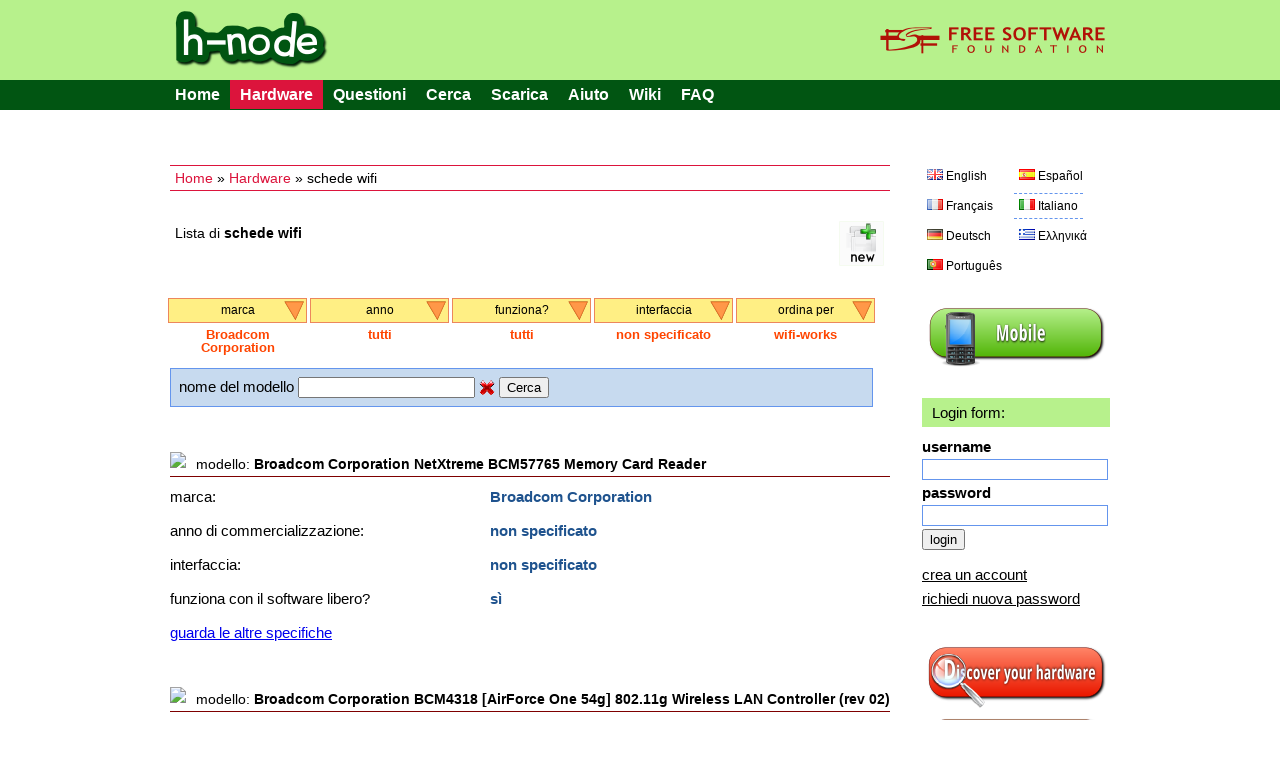

--- FILE ---
content_type: text/html; charset=UTF-8
request_url: https://h-node.org/wifi/catalogue/it/1/1/Broadcom-Corporation/undef/undef/not-specified/wifi-works/undef
body_size: 6830
content:
<!DOCTYPE HTML PUBLIC "-//W3C//DTD HTML 4.01 Transitional//EN" "http://www.w3.org/TR/html4/loose.dtd">
<html>
<head>

	<title>wifi - h-node.org</title>
	<meta http-equiv="Content-Type" content="text/html; charset=UTF-8"/>
	<meta name="description" content="free software project with the aim of collecting information about the hardware that works with a fully free operating system" />
	<meta name="keywords" content="hardware database, free software, GNU/Linux distribution, wiki, users freedom" />
	<link rel="stylesheet" type="text/css" href="/Public/Css/main.css">
	<link rel="Shortcut Icon" href="/Public/Img/tab_icon_2.ico" type="image/x-icon">

	<!--[if IE 7]>
    <link rel="stylesheet" type="text/css" href="/Public/Css/explorer7.css">
	<![endif]-->

	<script type="text/javascript" src="/Public/Js/jquery/jquery-1.7.1.min.js"></script>
	<script type="text/javascript" src="/Public/Js/functions.js"></script>

	<!--markitup-->
	<script type="text/javascript" src="/Public/Js/markitup/jquery.markitup.js"></script>
	<script type="text/javascript" src="/Public/Js/markitup/sets/bbcode/set.js"></script>

	<!-- markItUp! skin -->
	<link rel="stylesheet" type="text/css" href="/Public/Js/markitup/skins/simple/style.css" />
	<!--  markItUp! toolbar skin -->
	<link rel="stylesheet" type="text/css" href="/Public/Js/markitup/sets/bbcode/style.css" />

	<!-- 	jQuery ui -->
	<link rel="stylesheet" href="/Public/Js/jquery/ui/css/excite-bike/jquery-ui-1.8.14.custom.css" rel="stylesheet" />
	<script type="text/javascript" src="/Public/Js/jquery/ui/js/jquery-ui-1.8.21.custom.js"></script>

	<script type="text/javascript">
	/*    
	@licstart  The following is the entire license notice for the 
	JavaScript code in this page.

	h-source, a web software to build a community of people that want to share their hardware information.
	Copyright (C) 2010  Antonio Gallo (h-source-copyright.txt)

	This file is part of h-source

	h-source is free software: you can redistribute it and/or modify
	it under the terms of the GNU General Public License as published by
	the Free Software Foundation, either version 3 of the License, or
	(at your option) any later version.

	h-source is distributed in the hope that it will be useful,
	but WITHOUT ANY WARRANTY; without even the implied warranty of
	MERCHANTABILITY or FITNESS FOR A PARTICULAR PURPOSE.  See the
	GNU General Public License for more details.

	You should have received a copy of the GNU General Public License
	along with h-source.  If not, see <http://www.gnu.org/licenses/>.   

	@licend  The above is the entire license notice
	for the JavaScript code in this page.
	*/
	</script>
	
	<script type="text/javascript">

		var base_url = "";
		var curr_lang = "it";
		var csrf_token = "token";

		$(document).ready(function() {

			animateTabs(curr_lang);

		});

	</script>
	
</head>
<body>


<div id="external_header">
	<div id="header">
		<img style="float:left;" src="/Public/Img/title.png">
		<a href="http://www.fsf.org"><img style="float:right;" src="/Public/Img/fsf_logo.png"></a>
	</div>
</div>

<div id="top_menu_external">
	<div id="top_menu">
		<ul>
			<li><a href="/home/index/it">Home</a></li><li class='currentitem ui-btn-active'><a href="/hardware/catalogue/it">Hardware</a></li><li><a href="/issues/viewall/it/1/token">Questioni</a></li><li><a href="/search/form/it">Cerca</a></li><li><a href="/download/index/it">Scarica</a></li><li ><a  href='/help/page/it/Help'>Aiuto</a></li><li><a href="/wiki/page/it/Main-Page">Wiki</a></li><li ><a  href='/faq/page/it/FAQ'>FAQ</a></li>		</ul>
	</div>
</div>
	
<div id="container">


	<div id="left">
	
		<div class="position_tree_box">
			<a href="/home/index/it">Home</a> &raquo; <a href="/hardware/catalogue/it">Hardware</a> &raquo; schede wifi		</div>
	
				
			<div class="notebook_view_title">
				Lista di <b>schede wifi</b>
			</div>
		
			<div class="notebook_insert_link">
				<a title="Insert a new scheda wifi" href="/wifi/insert/it/token/1/1/Broadcom-Corporation/undef/undef/not-specified/wifi-works/undef"><img class="top_left_images" src="/Public/Img/new-60.png"></a>
			</div>

					
		

		<div class="viewall_popup_menu_box_external">
			<div class="viewall_popup_menu_box">
				<ul onMouseOver='DisplayTag(this,"block");' onMouseOut='DisplayTag(this,"none");' id='menuBlock'><li class='innerItem'>marca<ul class='innerList'>
<li><a href='http://h-node.org/wifi/catalogue/it/1/1/Accton-Technology-Corp./undef/undef/not-specified/wifi-works/undef'>Accton Technology Corp.</a></li>
<li><a href='http://h-node.org/wifi/catalogue/it/1/1/ALFA-NETWORK-Inc/undef/undef/not-specified/wifi-works/undef'>ALFA-NETWORK-Inc</a></li>
<li><a href='http://h-node.org/wifi/catalogue/it/1/1/ASUSTek-Computer-Inc./undef/undef/not-specified/wifi-works/undef'>ASUSTeK Computer Inc.</a></li>
<li><a href='http://h-node.org/wifi/catalogue/it/1/1/Atheros/undef/undef/not-specified/wifi-works/undef'>Atheros</a></li>
<li><a href='http://h-node.org/wifi/catalogue/it/1/1/Atheros-Communications-Inc./undef/undef/not-specified/wifi-works/undef'>Atheros-Communications-Inc.</a></li>
<li><a href='http://h-node.org/wifi/catalogue/it/1/1/AVM-GmbH/undef/undef/not-specified/wifi-works/undef'>AVM GmbH</a></li>
<li><a href='http://h-node.org/wifi/catalogue/it/1/1/AzureWave/undef/undef/not-specified/wifi-works/undef'>AzureWave</a></li>
<li><a href='http://h-node.org/wifi/catalogue/it/1/1/Belkin/undef/undef/not-specified/wifi-works/undef'>Belkin</a></li>
<li><a href='http://h-node.org/wifi/catalogue/it/1/1/Belkin-Components/undef/undef/not-specified/wifi-works/undef'>Belkin Components</a></li>
<li><a href='http://h-node.org/wifi/catalogue/it/1/1/Broadcom/undef/undef/not-specified/wifi-works/undef'>Broadcom</a></li>
<li><a href='http://h-node.org/wifi/catalogue/it/1/1/Broadcom-Corporation/undef/undef/not-specified/wifi-works/undef'>Broadcom Corporation</a></li>
<li><a href='http://h-node.org/wifi/catalogue/it/1/1/BUFFALO-INC---formerly-MelCo---Inc--/undef/undef/not-specified/wifi-works/undef'>BUFFALO-INC---formerly-MelCo---Inc--</a></li>
<li><a href='http://h-node.org/wifi/catalogue/it/1/1/BUFFALO-INC.-formerly-MelCo.-Inc./undef/undef/not-specified/wifi-works/undef'>BUFFALO INC. (formerly MelCo., Inc.)</a></li>
<li><a href='http://h-node.org/wifi/catalogue/it/1/1/Chu-Yuen-Enterprise-Co.-Ltd/undef/undef/not-specified/wifi-works/undef'>Chu Yuen Enterprise Co., Ltd</a></li>
<li><a href='http://h-node.org/wifi/catalogue/it/1/1/Cisco-Aironet-Wireless-Communications/undef/undef/not-specified/wifi-works/undef'>Cisco Aironet Wireless Communications</a></li>
<li><a href='http://h-node.org/wifi/catalogue/it/1/1/D-Link/undef/undef/not-specified/wifi-works/undef'>D-Link</a></li>
<li><a href='http://h-node.org/wifi/catalogue/it/1/1/D-Link-Corp./undef/undef/not-specified/wifi-works/undef'>D-Link Corp.</a></li>
<li><a href='http://h-node.org/wifi/catalogue/it/1/1/D-Link-System/undef/undef/not-specified/wifi-works/undef'>D-Link System</a></li>
<li><a href='http://h-node.org/wifi/catalogue/it/1/1/D-Link-System-Inc/undef/undef/not-specified/wifi-works/undef'>D-Link System Inc</a></li>
<li><a href='http://h-node.org/wifi/catalogue/it/1/1/Edimax-Technology-Co.-Ltd/undef/undef/not-specified/wifi-works/undef'>Edimax Technology Co., Ltd</a></li>
<li><a href='http://h-node.org/wifi/catalogue/it/1/1/Fiberline/undef/undef/not-specified/wifi-works/undef'>Fiberline</a></li>
<li><a href='http://h-node.org/wifi/catalogue/it/1/1/Foxconn-International-Inc./undef/undef/not-specified/wifi-works/undef'>Foxconn International, Inc.</a></li>
<li><a href='http://h-node.org/wifi/catalogue/it/1/1/Guillemot-Corp./undef/undef/not-specified/wifi-works/undef'>Guillemot Corp.</a></li>
<li><a href='http://h-node.org/wifi/catalogue/it/1/1/Hewlett-Packard-Company/undef/undef/not-specified/wifi-works/undef'>Hewlett-Packard Company</a></li>
<li><a href='http://h-node.org/wifi/catalogue/it/1/1/Huawei-Technologies-Co.-Ltd./undef/undef/not-specified/wifi-works/undef'>Huawei Technologies Co., Ltd.</a></li>
<li><a href='http://h-node.org/wifi/catalogue/it/1/1/IMC-Networks/undef/undef/not-specified/wifi-works/undef'>IMC Networks</a></li>
<li><a href='http://h-node.org/wifi/catalogue/it/1/1/Intel/undef/undef/not-specified/wifi-works/undef'>Intel</a></li>
<li><a href='http://h-node.org/wifi/catalogue/it/1/1/Intel-Corporation/undef/undef/not-specified/wifi-works/undef'>Intel Corporation</a></li>
<li><a href='http://h-node.org/wifi/catalogue/it/1/1/Intersil-Corporation/undef/undef/not-specified/wifi-works/undef'>Intersil Corporation</a></li>
<li><a href='http://h-node.org/wifi/catalogue/it/1/1/Lenovo/undef/undef/not-specified/wifi-works/undef'>Lenovo</a></li>
<li><a href='http://h-node.org/wifi/catalogue/it/1/1/Linksys/undef/undef/not-specified/wifi-works/undef'>Linksys</a></li>
<li><a href='http://h-node.org/wifi/catalogue/it/1/1/Logitech-Inc./undef/undef/not-specified/wifi-works/undef'>Logitech, Inc.</a></li>
<li><a href='http://h-node.org/wifi/catalogue/it/1/1/Marvell-Technology-Group-Ltd./undef/undef/not-specified/wifi-works/undef'>Marvell Technology Group Ltd.</a></li>
<li><a href='http://h-node.org/wifi/catalogue/it/1/1/MEDIATEK-Corp./undef/undef/not-specified/wifi-works/undef'>MEDIATEK Corp.</a></li>
<li><a href='http://h-node.org/wifi/catalogue/it/1/1/Microsoft-Corp./undef/undef/not-specified/wifi-works/undef'>Microsoft Corp.</a></li>
<li><a href='http://h-node.org/wifi/catalogue/it/1/1/NEC-Corp./undef/undef/not-specified/wifi-works/undef'>NEC Corp.</a></li>
<li><a href='http://h-node.org/wifi/catalogue/it/1/1/Netgear/undef/undef/not-specified/wifi-works/undef'>Netgear</a></li>
<li><a href='http://h-node.org/wifi/catalogue/it/1/1/NetGear-Inc./undef/undef/not-specified/wifi-works/undef'>NetGear, Inc.</a></li>
<li><a href='http://h-node.org/wifi/catalogue/it/1/1/Ovislink-Corp./undef/undef/not-specified/wifi-works/undef'>OVISLINK Corp.</a></li>
<li><a href='http://h-node.org/wifi/catalogue/it/1/1/Panasonic-Matsushita/undef/undef/not-specified/wifi-works/undef'>Panasonic (Matsushita)</a></li>
<li><a href='http://h-node.org/wifi/catalogue/it/1/1/Planex-Communications/undef/undef/not-specified/wifi-works/undef'>Planex Communications</a></li>
<li><a href='http://h-node.org/wifi/catalogue/it/1/1/Qualcomm-Atheros/undef/undef/not-specified/wifi-works/undef'>Qualcomm Atheros</a></li>
<li><a href='http://h-node.org/wifi/catalogue/it/1/1/Qualcomm-Atheros-Communications/undef/undef/not-specified/wifi-works/undef'>Qualcomm Atheros Communications</a></li>
<li><a href='http://h-node.org/wifi/catalogue/it/1/1/Ralink/undef/undef/not-specified/wifi-works/undef'>Ralink</a></li>
<li><a href='http://h-node.org/wifi/catalogue/it/1/1/Ralink-corp./undef/undef/not-specified/wifi-works/undef'>Ralink corp.</a></li>
<li><a href='http://h-node.org/wifi/catalogue/it/1/1/Ralink-Technology-Corp./undef/undef/not-specified/wifi-works/undef'>Ralink Technology, Corp.</a></li>
<li><a href='http://h-node.org/wifi/catalogue/it/1/1/Realtek/undef/undef/not-specified/wifi-works/undef'>Realtek</a></li>
<li><a href='http://h-node.org/wifi/catalogue/it/1/1/Realtek-Semiconductor-Co.-Ltd./undef/undef/not-specified/wifi-works/undef'>Realtek Semiconductor Co., Ltd.</a></li>
<li><a href='http://h-node.org/wifi/catalogue/it/1/1/Realtek-Semiconductor-Corp./undef/undef/not-specified/wifi-works/undef'>Realtek Semiconductor Corp.</a></li>
<li><a href='http://h-node.org/wifi/catalogue/it/1/1/Retix-Corporation/undef/undef/not-specified/wifi-works/undef'>Retix Corporation</a></li>
<li><a href='http://h-node.org/wifi/catalogue/it/1/1/Rivet-Networks/undef/undef/not-specified/wifi-works/undef'>Rivet Networks</a></li>
<li><a href='http://h-node.org/wifi/catalogue/it/1/1/Silicon-Integrated-Systems/undef/undef/not-specified/wifi-works/undef'>Silicon Integrated Systems</a></li>
<li><a href='http://h-node.org/wifi/catalogue/it/1/1/Sitecom-Europe-B.V./undef/undef/not-specified/wifi-works/undef'>Sitecom Europe B.V.</a></li>
<li><a href='http://h-node.org/wifi/catalogue/it/1/1/Texas-Instruments/undef/undef/not-specified/wifi-works/undef'>Texas Instruments</a></li>
<li><a href='http://h-node.org/wifi/catalogue/it/1/1/TP-Link/undef/undef/not-specified/wifi-works/undef'>TP-Link</a></li>
<li><a href='http://h-node.org/wifi/catalogue/it/1/1/TRENDnet/undef/undef/not-specified/wifi-works/undef'>TRENDnet</a></li>
<li><a href='http://h-node.org/wifi/catalogue/it/1/1/Vast-Technologies-Inc./undef/undef/not-specified/wifi-works/undef'>Vast Technologies, Inc.</a></li>
<li><a href='http://h-node.org/wifi/catalogue/it/1/1/VIA-Technologies-Inc./undef/undef/not-specified/wifi-works/undef'>VIA Technologies, Inc.</a></li>
<li><a href='http://h-node.org/wifi/catalogue/it/1/1/Z-Com/undef/undef/not-specified/wifi-works/undef'>Z-Com</a></li>
<li><a href='http://h-node.org/wifi/catalogue/it/1/1/ZyDAS/undef/undef/not-specified/wifi-works/undef'>ZyDAS</a></li>
<li><a href='http://h-node.org/wifi/catalogue/it/1/1/undef/undef/undef/not-specified/wifi-works/undef'>Tutti</a></li>
</ul>
</li>
</ul>
<ul onMouseOver='DisplayTag(this,"block");' onMouseOut='DisplayTag(this,"none");' id='menuBlock'><li class='innerItem'>anno<ul class='innerList'>
<li><a href='http://h-node.org/wifi/catalogue/it/1/1/Broadcom-Corporation/2002/undef/not-specified/wifi-works/undef'>2002</a></li>
<li><a href='http://h-node.org/wifi/catalogue/it/1/1/Broadcom-Corporation/2003/undef/not-specified/wifi-works/undef'>2003</a></li>
<li><a href='http://h-node.org/wifi/catalogue/it/1/1/Broadcom-Corporation/2004/undef/not-specified/wifi-works/undef'>2004</a></li>
<li><a href='http://h-node.org/wifi/catalogue/it/1/1/Broadcom-Corporation/2005/undef/not-specified/wifi-works/undef'>2005</a></li>
<li><a href='http://h-node.org/wifi/catalogue/it/1/1/Broadcom-Corporation/2006/undef/not-specified/wifi-works/undef'>2006</a></li>
<li><a href='http://h-node.org/wifi/catalogue/it/1/1/Broadcom-Corporation/2007/undef/not-specified/wifi-works/undef'>2007</a></li>
<li><a href='http://h-node.org/wifi/catalogue/it/1/1/Broadcom-Corporation/2008/undef/not-specified/wifi-works/undef'>2008</a></li>
<li><a href='http://h-node.org/wifi/catalogue/it/1/1/Broadcom-Corporation/2009/undef/not-specified/wifi-works/undef'>2009</a></li>
<li><a href='http://h-node.org/wifi/catalogue/it/1/1/Broadcom-Corporation/2010/undef/not-specified/wifi-works/undef'>2010</a></li>
<li><a href='http://h-node.org/wifi/catalogue/it/1/1/Broadcom-Corporation/2011/undef/not-specified/wifi-works/undef'>2011</a></li>
<li><a href='http://h-node.org/wifi/catalogue/it/1/1/Broadcom-Corporation/2012/undef/not-specified/wifi-works/undef'>2012</a></li>
<li><a href='http://h-node.org/wifi/catalogue/it/1/1/Broadcom-Corporation/2013/undef/not-specified/wifi-works/undef'>2013</a></li>
<li><a href='http://h-node.org/wifi/catalogue/it/1/1/Broadcom-Corporation/2014/undef/not-specified/wifi-works/undef'>2014</a></li>
<li><a href='http://h-node.org/wifi/catalogue/it/1/1/Broadcom-Corporation/2015/undef/not-specified/wifi-works/undef'>2015</a></li>
<li><a href='http://h-node.org/wifi/catalogue/it/1/1/Broadcom-Corporation/2016/undef/not-specified/wifi-works/undef'>2016</a></li>
<li><a href='http://h-node.org/wifi/catalogue/it/1/1/Broadcom-Corporation/2017/undef/not-specified/wifi-works/undef'>2017</a></li>
<li><a href='http://h-node.org/wifi/catalogue/it/1/1/Broadcom-Corporation/2018/undef/not-specified/wifi-works/undef'>2018</a></li>
<li><a href='http://h-node.org/wifi/catalogue/it/1/1/Broadcom-Corporation/2019/undef/not-specified/wifi-works/undef'>2019</a></li>
<li><a href='http://h-node.org/wifi/catalogue/it/1/1/Broadcom-Corporation/2021/undef/not-specified/wifi-works/undef'>2021</a></li>
<li><a href='http://h-node.org/wifi/catalogue/it/1/1/Broadcom-Corporation/2022/undef/not-specified/wifi-works/undef'>2022</a></li>
<li><a href='http://h-node.org/wifi/catalogue/it/1/1/Broadcom-Corporation/2024/undef/not-specified/wifi-works/undef'>2024</a></li>
<li><a href='http://h-node.org/wifi/catalogue/it/1/1/Broadcom-Corporation/not-specified/undef/not-specified/wifi-works/undef'>non specificato</a></li>
<li><a href='http://h-node.org/wifi/catalogue/it/1/1/Broadcom-Corporation/undef/undef/not-specified/wifi-works/undef'>Tutti</a></li>
</ul>
</li>
</ul>
<ul onMouseOver='DisplayTag(this,"block");' onMouseOut='DisplayTag(this,"none");' id='menuBlock'><li class='innerItem'>funziona?<ul class='innerList'>
<li><a href='http://h-node.org/wifi/catalogue/it/1/1/Broadcom-Corporation/undef/no/not-specified/wifi-works/undef'>no</a></li>
<li><a href='http://h-node.org/wifi/catalogue/it/1/1/Broadcom-Corporation/undef/yes/not-specified/wifi-works/undef'>sì</a></li>
<li><a href='http://h-node.org/wifi/catalogue/it/1/1/Broadcom-Corporation/undef/undef/not-specified/wifi-works/undef'>Tutti</a></li>
</ul>
</li>
</ul>
<ul onMouseOver='DisplayTag(this,"block");' onMouseOut='DisplayTag(this,"none");' id='menuBlock'><li class='innerItem'>interfaccia<ul class='innerList'>
<li><a href='http://h-node.org/wifi/catalogue/it/1/1/Broadcom-Corporation/undef/undef/ExpressCard/wifi-works/undef'>ExpressCard</a></li>
<li><a href='http://h-node.org/wifi/catalogue/it/1/1/Broadcom-Corporation/undef/undef/M.2/wifi-works/undef'>M.2</a></li>
<li><a href='http://h-node.org/wifi/catalogue/it/1/1/Broadcom-Corporation/undef/undef/mini-PCI/wifi-works/undef'>mini-PCI</a></li>
<li><a href='http://h-node.org/wifi/catalogue/it/1/1/Broadcom-Corporation/undef/undef/mini-PCI-E/wifi-works/undef'>mini-PCI-E</a></li>
<li><a href='http://h-node.org/wifi/catalogue/it/1/1/Broadcom-Corporation/undef/undef/not-specified/wifi-works/undef'>non specificato</a></li>
<li><a href='http://h-node.org/wifi/catalogue/it/1/1/Broadcom-Corporation/undef/undef/PC-Card/wifi-works/undef'>PCMCIA/PC-Card</a></li>
<li><a href='http://h-node.org/wifi/catalogue/it/1/1/Broadcom-Corporation/undef/undef/PCI/wifi-works/undef'>PCI</a></li>
<li><a href='http://h-node.org/wifi/catalogue/it/1/1/Broadcom-Corporation/undef/undef/PCI-E/wifi-works/undef'>PCI-E</a></li>
<li><a href='http://h-node.org/wifi/catalogue/it/1/1/Broadcom-Corporation/undef/undef/USB/wifi-works/undef'>USB</a></li>
<li><a href='http://h-node.org/wifi/catalogue/it/1/1/Broadcom-Corporation/undef/undef/undef/wifi-works/undef'>Tutti</a></li>
</ul>
</li>
</ul>
<ul onMouseOver='DisplayTag(this,"block");' onMouseOut='DisplayTag(this,"none");' id='menuBlock'><li class='innerItem'>ordina per<ul class='innerList'>
<li><a href='http://h-node.org/wifi/catalogue/it/1/1/Broadcom-Corporation/undef/undef/not-specified/last-inserted/undef'>ultimo inserito</a></li>
<li><a href='http://h-node.org/wifi/catalogue/it/1/1/Broadcom-Corporation/undef/undef/not-specified/alphabetically/undef'>alfabeticamente</a></li>
<li><a href='http://h-node.org/wifi/catalogue/it/1/1/Broadcom-Corporation/undef/undef/not-specified/alphabetically-desc/undef'>alfabeticamente decresc</a></li>
<li><a href='http://h-node.org/wifi/catalogue/it/1/1/Broadcom-Corporation/undef/undef/not-specified/wifi-works/undef'>wifi works</a></li>
<li><a href='http://h-node.org/wifi/catalogue/it/1/1/Broadcom-Corporation/undef/undef/not-specified/undef/undef'>Tutti</a></li>
</ul>
</li>
</ul>
<script type="text/javascript" src="/Public/Js/DisplayTag.js"></script>
			</div>
			<div class="viewall_popup_menu_status">
				<div class='viewall_popup_menu_status_item'>Broadcom Corporation</div>
<div class='viewall_popup_menu_status_item'>tutti</div>
<div class='viewall_popup_menu_status_item'>tutti</div>
<div class='viewall_popup_menu_status_item'>non specificato</div>
<div class='viewall_popup_menu_status_item'>wifi-works</div>
			</div>
		</div>

		
		<div class="model_string_search_form">
			<form action="/wifi/catalogue/it/1/1/Broadcom-Corporation/undef/undef/not-specified/wifi-works/undef" method="GET">
				nome del modello <input type="text" value="" name="search_string">
				<a href="/wifi/catalogue/it/1/1/Broadcom-Corporation/undef/undef/not-specified/wifi-works/undef"><img src="/Public/Img/Crystal/button_cancel.png" /></a>
				<input type="submit" value="Cerca" name="submit">
			</form>
		</div>
		
		<!--if no notebooks found-->
				
		<!--loop-->
				<div class="model_viewall">

			<div class="notebook_model">
				<img align="top" class="catalogue_item_icon" src="http://h-node.org/Public/Img/H2O/network-wireless_22.png"> <span class="span_model_name">modello: <b>Broadcom Corporation NetXtreme BCM57765 Memory Card Reader</b></span>
			</div>

						
						
			<div class="notebook_vendor">
				<div class="inner_label">marca:</div>
				<div class="inner_value">Broadcom Corporation</div>
			</div>
			
			<div class="notebook_vendor">
				<div class="inner_label">anno di commercializzazione:</div>
				<div class="inner_value"><b>non specificato</b></div>
			</div>

						<div class="notebook_vendor">
				<div class="inner_label">interfaccia:</div>
				<div class="inner_value"><b>non specificato</b></div>
			</div>
						
			<div class="notebook_kernel">
								<div class="inner_label">funziona con il software libero?</div>
								<div class="inner_value"><b>sì</b></div>
			</div>

						
			<div class="notebook_view_link">
				<a href="/wifi/view/it/1585/Broadcom-Corporation-NetXtreme-BCM57765-Memory-Card-Reader/1/1/Broadcom-Corporation/undef/undef/not-specified/wifi-works/undef">guarda le altre specifiche</a>
			</div>
			
		</div>
				<div class="model_viewall">

			<div class="notebook_model">
				<img align="top" class="catalogue_item_icon" src="http://h-node.org/Public/Img/H2O/network-wireless_22.png"> <span class="span_model_name">modello: <b>Broadcom Corporation BCM4318 [AirForce One 54g] 802.11g Wireless LAN Controller (rev 02)</b></span>
			</div>

						<div class="notebook_vendor">
				<div class="inner_label">eventuali altri nomi del dispositivo:</div>
				<div class="inner_value">BCM94318MPG<br />
BCM4318EKFBG</div>
			</div>
						
						
			<div class="notebook_vendor">
				<div class="inner_label">marca:</div>
				<div class="inner_value">Broadcom Corporation</div>
			</div>
			
			<div class="notebook_vendor">
				<div class="inner_label">anno di commercializzazione:</div>
				<div class="inner_value"><b>non specificato</b></div>
			</div>

						<div class="notebook_vendor">
				<div class="inner_label">interfaccia:</div>
				<div class="inner_value"><b>non specificato</b></div>
			</div>
						
			<div class="notebook_kernel">
								<div class="inner_label">funziona con il software libero?</div>
								<div class="inner_value"><b>sì</b></div>
			</div>

						
			<div class="notebook_view_link">
				<a href="/wifi/view/it/225/Broadcom-Corporation-BCM4318--AirForce-One-54g--802-11g-Wireless-LAN-Controller--rev-02-/1/1/Broadcom-Corporation/undef/undef/not-specified/wifi-works/undef">guarda le altre specifiche</a>
			</div>
			
		</div>
				<div class="model_viewall">

			<div class="notebook_model">
				<img align="top" class="catalogue_item_icon" src="http://h-node.org/Public/Img/H2O/network-wireless_22.png"> <span class="span_model_name">modello: <b>Broadcom Corporation BCM4313 802.11b/g/n Wireless LAN Controller (rev 01)</b></span>
			</div>

						<div class="notebook_vendor">
				<div class="inner_label">eventuali altri nomi del dispositivo:</div>
				<div class="inner_value">103c:145c<br />
<br />
Broadcom Limited BCM4313 802.11bgn Wireless Network Adapter (rev 01)</div>
			</div>
						
						
			<div class="notebook_vendor">
				<div class="inner_label">marca:</div>
				<div class="inner_value">Broadcom Corporation</div>
			</div>
			
			<div class="notebook_vendor">
				<div class="inner_label">anno di commercializzazione:</div>
				<div class="inner_value"><b>2011</b></div>
			</div>

						<div class="notebook_vendor">
				<div class="inner_label">interfaccia:</div>
				<div class="inner_value"><b>non specificato</b></div>
			</div>
						
			<div class="notebook_kernel">
								<div class="inner_label">funziona con il software libero?</div>
								<div class="inner_value"><b>sì</b></div>
			</div>

						
			<div class="notebook_view_link">
				<a href="/wifi/view/it/201/Broadcom-Corporation-BCM4313-802-11b-g-n-Wireless-LAN-Controller--rev-01-/1/1/Broadcom-Corporation/undef/undef/not-specified/wifi-works/undef">guarda le altre specifiche</a>
			</div>
			
		</div>
				<div class="model_viewall">

			<div class="notebook_model">
				<img align="top" class="catalogue_item_icon" src="http://h-node.org/Public/Img/H2O/network-wireless_22.png"> <span class="span_model_name">modello: <b>Broadcom Corporation BCM4313 801.11bgn Wireless Network Adapter (rev 01)</b></span>
			</div>

						
						
			<div class="notebook_vendor">
				<div class="inner_label">marca:</div>
				<div class="inner_value">Broadcom Corporation</div>
			</div>
			
			<div class="notebook_vendor">
				<div class="inner_label">anno di commercializzazione:</div>
				<div class="inner_value"><b>non specificato</b></div>
			</div>

						<div class="notebook_vendor">
				<div class="inner_label">interfaccia:</div>
				<div class="inner_value"><b>non specificato</b></div>
			</div>
						
			<div class="notebook_kernel">
								<div class="inner_label">funziona con il software libero?</div>
								<div class="inner_value"><b>no</b></div>
			</div>

						
			<div class="notebook_view_link">
				<a href="/wifi/view/it/1790/Broadcom-Corporation-BCM4313-801-11bgn-Wireless-Network-Adapter--rev-01-/1/1/Broadcom-Corporation/undef/undef/not-specified/wifi-works/undef">guarda le altre specifiche</a>
			</div>
			
		</div>
				<div class="model_viewall">

			<div class="notebook_model">
				<img align="top" class="catalogue_item_icon" src="http://h-node.org/Public/Img/H2O/network-wireless_22.png"> <span class="span_model_name">modello: <b>Broadcom Corporation BCM43224 802.11a/b/g/n (rev 01)</b></span>
			</div>

						
						
			<div class="notebook_vendor">
				<div class="inner_label">marca:</div>
				<div class="inner_value">Broadcom Corporation</div>
			</div>
			
			<div class="notebook_vendor">
				<div class="inner_label">anno di commercializzazione:</div>
				<div class="inner_value"><b>non specificato</b></div>
			</div>

						<div class="notebook_vendor">
				<div class="inner_label">interfaccia:</div>
				<div class="inner_value"><b>non specificato</b></div>
			</div>
						
			<div class="notebook_kernel">
								<div class="inner_label">funziona con il software libero?</div>
								<div class="inner_value"><b>no</b></div>
			</div>

						
			<div class="notebook_view_link">
				<a href="/wifi/view/it/885/Broadcom-Corporation-BCM43224-802-11a-b-g-n--rev-01-/1/1/Broadcom-Corporation/undef/undef/not-specified/wifi-works/undef">guarda le altre specifiche</a>
			</div>
			
		</div>
				
				<div class="history_page_list">
			pagine: <a class='currentPage' href='http://h-node.org/wifi/catalogue/it/1/1/Broadcom-Corporation/undef/undef/not-specified/wifi-works/undef'>1</a>		</div>
		

		<div class="bottom_licence_notice">
		I contenuti di questa pagina sono di Pubblico Dominio. (leggi la <a href='http://creativecommons.org/publicdomain/zero/1.0/deed.it'>pagina CC0</a> per informazioni dettagliate). Chiunque è libero di copiare, modificare, pubblicare, usare, vendere, o distribuire tale contenuto per qualsiasi fine, commerciale o non commerciale, e con ogni mezzo.	</div>
		
	</div>

	<div id="right">

				<div class="language_links_box">
			<ul  class='languages_link_box'>
	<li><a   href='/wifi/catalogue/en/1/1/Broadcom-Corporation/undef/undef/not-specified/wifi-works/undef'><img class='ui-li-icon' src='/Public/Img/Famfamfam/gb.png'><span>English</span></a></li>
	<li><a   href='/wifi/catalogue/es/1/1/Broadcom-Corporation/undef/undef/not-specified/wifi-works/undef'><img class='ui-li-icon' src='/Public/Img/Famfamfam/es.png'><span>Español</span></a></li>
	<li><a   href='/wifi/catalogue/fr/1/1/Broadcom-Corporation/undef/undef/not-specified/wifi-works/undef'><img class='ui-li-icon' src='/Public/Img/Famfamfam/fr.png'><span>Français</span></a></li>
	<li><a  class='current_lang' href='/wifi/catalogue/it/1/1/Broadcom-Corporation/undef/undef/not-specified/wifi-works/undef'><img class='ui-li-icon' src='/Public/Img/Famfamfam/it.png'><span>Italiano</span></a></li>
	<li><a   href='/wifi/catalogue/de/1/1/Broadcom-Corporation/undef/undef/not-specified/wifi-works/undef'><img class='ui-li-icon' src='/Public/Img/Famfamfam/de.png'><span>Deutsch</span></a></li>
	<li><a   href='/wifi/catalogue/gr/1/1/Broadcom-Corporation/undef/undef/not-specified/wifi-works/undef'><img class='ui-li-icon' src='/Public/Img/Famfamfam/gr.png'><span>Ελληνικά</span></a></li>
	<li><a   href='/wifi/catalogue/pt/1/1/Broadcom-Corporation/undef/undef/not-specified/wifi-works/undef'><img class='ui-li-icon' src='/Public/Img/Famfamfam/pt.png'><span>Português</span></a></li>
</ul>
		</div>
		
		<div class="version_div">
			<a href="/home/index/it?version=mobile"><img src="/Public/Img/mobile.png"></a>
		</div>
		
		<div class="login_table_box">
		
						
			<div class="who_you_are_and_logout">
				Login form:			</div>
			<!--login form-->
			<form action="/users/login/it?redirect=wifi/catalogue/it/1/1/Broadcom-Corporation/undef/undef/not-specified/wifi-works/undef" method="POST">
				
				<div class="login_right_box">
					<div class="login_right_item">
						<div class="login_right_label">
							username						</div>
						<div class="login_right_form">
							<input class="login_input" type="text" name="username" value="">
						</div>
					</div>
					<div class="login_right_item">
						<div class="login_right_label">
							password						</div>
						<div class="login_right_form">
							<input class="login_input" type="password" name="password" value="">
						</div>
					</div>
					<div>
						<input type="submit" name="login" value="login">
					</div>
				</div>
			</form>
			
			<div class="manage_account_link_box">
				<a href="/users/add/it">crea un account</a>
			</div>
			
			<div class="manage_account_link_box">
				<a href="/users/forgot/it">richiedi nuova password</a>
			</div>
			
						
		</div>

		<div class='discover_hardware'>
						<a href="/wiki/page/en/Discover-your-hardware"><img src="/Public/Img/discover.png"></a>
					</div>
		
		<div class="download_database">
			<a href="/download/index/it"><img src="/Public/Img/download.png"></a>
		</div>

		
				<div class="last_modifications">
			<div class="last_modifications_title">
				ultime modifiche			</div>
			<ul>
									<li><a class="last_modifications_model" href="http://h-node.org/webcams/view/it/2424/C922-Pro-Stream-Webcam">C922 Pro Stream Webcam</a> creato da <a href='http://h-node.org/meet/user/it/prvteprts'>prvteprts</a></li>
									<li><a class="last_modifications_model" href="http://h-node.org/soundcards/view/it/2423/M-Audio-AIR-192-14">M-Audio AIR 192 14</a> creato da <a href='http://h-node.org/meet/user/it/prvteprts'>prvteprts</a></li>
									<li><a class="last_modifications_model" href="http://h-node.org/videocards/view/it/2394/GeminiLake--UHD-Graphics-600---rev-03-">GeminiLake [UHD Graphics 600] (rev 03)</a> creato da <a href='http://h-node.org/meet/user/it/icarolongo'>icarolongo</a></li>
									<li><a class="last_modifications_model" href="http://h-node.org/wifi/view/it/1662/Ralink-Technology--Corp--MT7601U-Wireless-Adapter">Ralink Technology, Corp. MT7601U Wireless Adapter</a> creato da <a href='http://h-node.org/meet/user/it/rsandu'>rsandu</a></li>
									<li><a class="last_modifications_model" href="http://h-node.org/notebooks/view/it/2422/FX705DY">FX705DY</a> creato da <a href='http://h-node.org/meet/user/it/eyeHaveGNU'>eyeHaveGNU</a></li>
							</ul>
			<div class="last_modifications_all">
				<span>
					<a href="/special/modifications/it">guarda tutte le modifiche</a>
				</span>
			</div>
		</div>
		
		<div class="statistics_ext_box">
			<div class="statistics_int_title">
				statistiche del sito:
			</div>
			
			<div class="statistics_hard_title">
				hardware nel database:
			</div>
			
			<table width="100%">
								<tr>
					<td>Schede 3G</td>
					<td align="right"><b>34</b></td>
				</tr>
								<tr>
					<td>Acquisition cards</td>
					<td align="right"><b>34</b></td>
				</tr>
								<tr>
					<td>Bluetooth</td>
					<td align="right"><b>58</b></td>
				</tr>
								<tr>
					<td>Schede ethernet</td>
					<td align="right"><b>173</b></td>
				</tr>
								<tr>
					<td>Lettori di impronte digitali</td>
					<td align="right"><b>11</b></td>
				</tr>
								<tr>
					<td>Host Controller</td>
					<td align="right"><b>171</b></td>
				</tr>
								<tr>
					<td>Modems</td>
					<td align="right"><b>18</b></td>
				</tr>
								<tr>
					<td>Notebook</td>
					<td align="right"><b>799</b></td>
				</tr>
								<tr>
					<td>Printers</td>
					<td align="right"><b>127</b></td>
				</tr>
								<tr>
					<td>Adattatori RAID</td>
					<td align="right"><b>20</b></td>
				</tr>
								<tr>
					<td>Scanner</td>
					<td align="right"><b>24</b></td>
				</tr>
								<tr>
					<td>Lettori di schede SD</td>
					<td align="right"><b>57</b></td>
				</tr>
								<tr>
					<td>Schede audio</td>
					<td align="right"><b>145</b></td>
				</tr>
								<tr>
					<td>Schede video</td>
					<td align="right"><b>346</b></td>
				</tr>
								<tr>
					<td>Webcam</td>
					<td align="right"><b>133</b></td>
				</tr>
								<tr>
					<td>Schede wifi</td>
					<td align="right"><b>234</b></td>
				</tr>
								<tr>
					<td><b>TOTAL</b></td>
					<td align="right"><b>2384</b></td>
				</tr>
			</table>
			
			<div class="statistics_hard_title">
				utenti loggati: <span class="user_logged">14</span>
			</div>
		</div>

		
		<div class="rss_right_box">
			<a href="/rss/modifications/it"><img src="/Public/Img/rss.png"></a>
		</div>
		
		<div class="right_box_ext_box">
			<div class='box_module'>
					<div style="text-align:center;padding-bottom:10px;"><a href="http://www.fsf.org/associate/support_freedom/join_fsf?referrer=2442"><img src="//static.fsf.org/fsforg/img/thin-image.png" alt="Support freedom" title="Help protect your freedom, join the Free Software Foundation" /></a></div>
				</div>
<div class='box_module'>
				<div style="margin:3px 0px;text-align:left;font:normal 14px/1 sans-serif,arial,Verdana;">supportato da</div>
				<div style="padding:5px 10px;text-align:left;border-top:2px solid #000;margin-bottom:2.5em;">
				<a href="http://www.fsf.org"><img style="margin-left:-5px;margin-top:3px;" width="175px" align="left" src="https://www.gnu.org/graphics/logo-fsf.org-tiny.png"></a>
				</div>

				</div>
<div class='box_module'>
				<div style="margin:3px 0px;text-align:left;font:normal 14px/1 sans-serif,arial,Verdana;">iscriviti alla nostra</div>
				<div style="background:#B7F18C;padding:5px 10px;text-align:left;border-top:2px solid #015512;">
				<a href="/wiki/page/en/mailing-lists"><img height="50px" align="middle" src="/Public/Img/mailing.png"></a>
				</div>

				</div>
<div class='box_module'>
				<div style="margin:16px 0px 3px 0px;text-align:left;font:normal 14px/1 sans-serif,arial,Verdana;">client per h-node</div>
				<div style="text-align:left;border-top:2px solid #1E90FF;padding:4px 4px 4px 8px;background:#E0FFFF;font:normal 12px/1.5 sans-serif,arial,Verdana;">Puoi aiutare nello sviluppo del client per h-node (progetto h-client). Leggi <a href="/wiki/page/en/client-for-h-node-com">qui</a> e <a href="http://savannah.nongnu.org/projects/h-client/">qui</a>
				</div>

				</div>
<div class='box_module'>
				<div style="margin:16px 0px 3px 0px;text-align:left;font:normal 14px/1 sans-serif,arial,Verdana;">progetti correlati</div>
				<div style="text-align:left;border-top:2px solid #1E90FF;padding:4px 4px 4px 8px;background:#E0FFFF;font:normal 12px/1.5 sans-serif,arial,Verdana;">Puoi aiutare nello sviluppo del software <a href="/source/ht/ismyhwok_25thSep2010-1.tar.gz">IsMyHWOK</a>, un diverso client per h-node
				</div>

				</div>
<div class='box_module'>
				<div style="margin:16px 0px 3px 0px;text-align:left;font:normal 14px/1 sans-serif,arial,Verdana;">scarica il codice sorgente</div>
				<div style="text-align:left;border-top:2px solid #FF4500;padding:4px 4px 0px 4px;">
				<a href="/source/notes_0.2.html"><img width="180px" src="/Public/Img/download_code_gpl3.png"></a>
				</div>

				</div>
<div class='box_module'>

				<div class="statistics_int_title" style="margin-top:30px;">
				link utili:
				</div>

				<div class="useful_links_ext">

				<div>
				<a href="http://www.gnu.org/">GNU Operating System</a>
				</div>

				<div>
				<a href="http://www.fsf.org/">Free Software Foundation</a>
				</div>

				<div>
				<a href="http://www.fsfla.org/svnwiki/">FSF Latin America</a>
				</div>

				<div>
				<a href="http://www.fsfe.org/">FSF Europe</a>
				</div>

				<div>
				<a href="http://www.dragora.org">Dragora</a>
				</div>

				<div>
				<a href="http://dynebolic.org/">Dynebolic</a>
				</div>

				<div>
				<a href="https://www.parabola.nu/">Parabola GNU/Linux</a>
				</div>

				<div>
				<a href="http://trisquel.info/en">Trisquel GNU/Linux</a>
				</div>

				<div>
				<a href="http://www.ututo.org/">Ututo</a>
				</div>

				

				</div>

				</div>
		</div>
		
	</div>


	<div id="footer">
		<div class="copyright_notice_box">
			The <a href="/project/index/it">h-node</a> Project
		</div>
		
		<div class="footer_credits_box">
			<a href="/credits/index/it">credits</a>
		</div>
		
		<div class="footer_credits_box">
			<a href="/contact/index/it">contact</a>
		</div>
	</div> <!--fine footer-->
	<div style="padding:5px 0px;font-size:12px;">h-node.org is a hardware database project. It runs the <a href="http://savannah.nongnu.org/projects/h-source/">h-source</a> PHP software, commit <a href=https://git.savannah.nongnu.org/cgit/h-source.git/commit/?id=cdeda15>cdeda15</a>, available under the GNU General Public (GPLv3) License.</div>
	<div style="padding:5px 0px;font-size:12px;"><a href="/static/licenses.html" rel="jslicense">JavaScript license information</a>
	</div>
</div> <!--fine container-->


</body>
</html>
